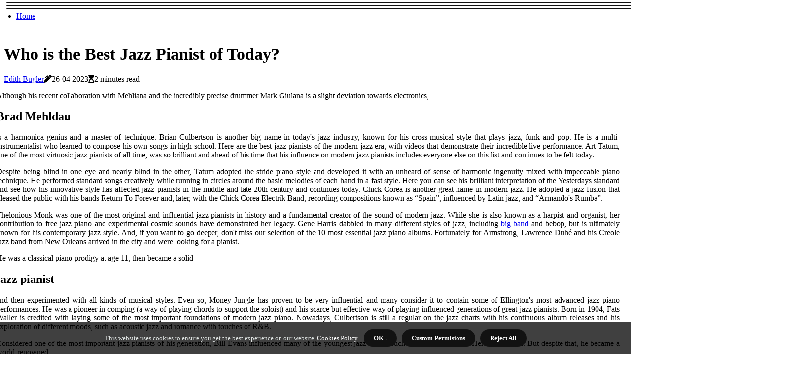

--- FILE ---
content_type: text/html;charset=utf-8
request_url: https://www.jazzstage.net/who-is-the-best-jazz-pianist-today
body_size: 15965
content:
<!DOCTYPE html><html lang="en-US"><head><meta charset="UTF-8" /><meta http-equiv="X-UA-Compatible" content="IE=edge" /><meta name="viewport" content="width=device-width, initial-scale=1" /><meta name="generator" content="WordPress 5.41" /><meta name="robots" content="index,follow,max-snippet:-1, max-image-preview:large, max-video-preview:-1"><title>Who is the Best Jazz Pianist of Today?</title><meta name="author" content="Edith Bugler" /><meta name="description" content="Discover who are today's best jazz pianists! From Art Tatum to Chick Corea to Bill Evans - find out who are today's top names in modern jazz." /><meta name="keywords" content="brad mehldau, brian culbertson, art tatum, mark giulana, mehliana" /><link rel="canonical" href="https://www.jazzstage.net/who-is-the-best-jazz-pianist-today" /><meta property="og:locale" content="en_US" /><meta property="og:type" content="website" /><meta property="og:title" content="Who is the Best Jazz Pianist of Today?" /><meta property="og:description" content="Discover who are today's best jazz pianists! From Art Tatum to Chick Corea to Bill Evans - find out who are today's top names in modern jazz." /><meta property="og:url" content="https://www.jazzstage.net/who-is-the-best-jazz-pianist-today" /><meta property="og:site_name" content="jazzstage.net"/><meta property="og:image" content="https://www.jazzstage.net/img/0186e8cfaa6e67b7e7bf450f7bf3d5ea.jpg?10"/><meta name="twitter:card" content="summary_large_image" /><meta name="twitter:description" content="Discover who are today's best jazz pianists! From Art Tatum to Chick Corea to Bill Evans - find out who are today's top names in modern jazz." /><meta name="twitter:title" content="Who is the Best Jazz Pianist of Today?" /><script type='application/ld+json' class='yoast-schema-graph yoast-schema-graph--main'>{"@context": "https://schema.org","@graph": [{"@type": "WebSite","@id": "https://www.jazzstage.net#website","url": "https://www.jazzstage.net","name": "jazzstage.net","inLanguage": "en","description": "Discover who are today's best jazz pianists! From Art Tatum to Chick Corea to Bill Evans - find out who are today's top names in modern jazz."},{"@type": "ImageObject","@id": "https://www.jazzstage.net/who-is-the-best-jazz-pianist-today#primaryimage","inLanguage": "en","url": "https://www.jazzstage.net/img/0186e8cfaa6e67b7e7bf450f7bf3d5ea.jpg?10","width": 1920,"height": 800,"caption": "Who is the Best Jazz Pianist of Today?"},{"@type": "WebPage","@id": "https://www.jazzstage.net/who-is-the-best-jazz-pianist-today#webpage","url": "https://www.jazzstage.net/who-is-the-best-jazz-pianist-today","name": "Who is the Best Jazz Pianist of Today?","isPartOf": {"@id": "https://www.jazzstage.net#website"},"inLanguage": "en","primaryImageOfPage": {"@id": "https://www.jazzstage.net/who-is-the-best-jazz-pianist-today#primaryimage"},"datePublished": "2025-01-10T17-47-39.000Z","dateModified": "2025-01-10T17-47-39.000Z","description": "Discover who are today's best jazz pianists! From Art Tatum to Chick Corea to Bill Evans - find out who are today's top names in modern jazz.","potentialAction": [{"@type": "ReadAction","target": ["https://www.jazzstage.net/who-is-the-best-jazz-pianist-today"]}]}]}</script><link rel="icon" href="https://www.jazzstage.net/img/favicon.png" type="image/x-icon" /><link rel="apple-touch-icon-precomposed" sizes="57x57" href="https://www.jazzstage.net/img/apple-touch-icon-57x57.png" /><link rel="apple-touch-icon-precomposed" sizes="114x114" href="https://www.jazzstage.net/img/apple-touch-icon-114x114.png" /><link rel="apple-touch-icon-precomposed" sizes="72x72" href="https://www.jazzstage.net/img/apple-touch-icon-72x72.png" /><link rel="apple-touch-icon-precomposed" sizes="144x144" href="https://www.jazzstage.net/img/apple-touch-icon-144x144.png" /><link rel="apple-touch-icon-precomposed" sizes="60x60" href="https://www.jazzstage.net/img/apple-touch-icon-60x60.png" /><link rel="apple-touch-icon-precomposed" sizes="120x120" href="https://www.jazzstage.net/img/apple-touch-icon-120x120.png" /><link rel="apple-touch-icon-precomposed" sizes="76x76" href="https://www.jazzstage.net/img/apple-touch-icon-76x76.png" /><link rel="apple-touch-icon-precomposed" sizes="152x152" href="https://www.jazzstage.net/img/apple-touch-icon-152x152.png" /><link rel="icon" type="image/png" href="https://www.jazzstage.net/img/favicon-196x196.png" sizes="196x196" /><link rel="icon" type="image/png" href="https://www.jazzstage.net/img/favicon-96x96.png" sizes="96x96" /><link rel="icon" type="image/png" href="https://www.jazzstage.net/img/favicon-32x32.png" sizes="32x32" /><link rel="icon" type="image/png" href="https://www.jazzstage.net/img/favicon-16x16.png" sizes="16x16" /><link rel="icon" type="image/png" href="https://www.jazzstage.net/img/favicon-128.png" sizes="128x128" /><meta name="application-name" content="&nbsp;"/><meta name="msapplication-TileColor" content="#FFFFFF" /><meta name="msapplication-TileImage" content="mstile-144x144.png" /><meta name="msapplication-square70x70logo" content="mstile-70x70.png" /><meta name="msapplication-square150x150logo" content="mstile-150x150.png" /><meta name="msapplication-wide310x150logo" content="mstile-310x150.png" /><meta name="msapplication-square310x310logo" content="mstile-310x310.png" /><script> WebFontConfig = { google: { families: ['Oswald', 'Poppins'] } }; (function(d) { var wf = d.createElement('script'), s = d.scripts[0]; wf.src = 'https://ajax.googleapis.com/ajax/libs/webfont/1.6.26/webfont.js'; wf.async = true; s.parentNode.insertBefore(wf, s); })(document);</script><style type="text/css">:root{ --main-color:#000000; --font-heading:Oswald; --font-body:Poppins;}.enable_footer_columns_dark { background: #151515; color: #fff; border-top: 1px solid #303030;}</style><link rel="stylesheet" href="https://www.jazzstage.net/css/bootstrap.min.css?ver=3.3.5" type="text/css" media="all" /><link rel="stylesheet" href="https://cdnjs.cloudflare.com/ajax/libs/font-awesome/5.15.4/css/all.min.css" /><link rel="https://api.w.org/" href="https://www.jazzstage.net/wp-json" /><link rel="EditURI" type="application/rsd+xml" title="RSD" href="https://www.jazzstage.net/xmlrpc.php?rsd" /><link rel="wlwmanifest" type="application/wlwmanifest+xml" href="https://www.jazzstage.net/wp-includes/wlwmanifest.xml"/><link rel="shortlink" href="https://www.jazzstage.net"/><style type="text/css">.bhcb_header_magazine_style.two_header_top_style.bhcb_cus_top_share .header_top_bar_wrapper { background: #121212;}h4 {margin-top: 34px;}.home_section3 { background-color: #12121208;}.enable_footer_columns_dark { background: #121212; color: #fff; border-top: 1px solid #121212;}.bhcb_radus_e {border-radius: 1px;}.single_post_title_main { text-align: left; max-width: 94%; font-size: 34px;}ul.jl_s_pagination { display: none;}.cc-window { position: fixed; left: 0; right: 0; bottom: 0; width: 100%; background-color: rgba(0,0,0,0.75); z-index: 999; opacity: 1; transition: all 0.3s ease;}.cc-window .box-cookies { padding: 15px; text-align: center; color: #DBE0DF; font-size: 13px; font-weight: 400; line-height: 30px;}.cc-window .box-cookies { padding: 15px; text-align: center; color: #DBE0DF; font-size: 13px; font-weight: 400; line-height: 30px;}.cc-window .cc-close .cc-reject .cc-custom{ display: inline-block; margin-left: 10px; line-height: normal; padding: 10px 20px; background-color: #121212; color: #fff; font-weight: bold; border-radius: 28px; cursor: pointer; transition: all 0.3s ease-in-out;}.footer_logo_about{font-weight: bold;font-size: 34px;}.post_content.bhcb_content { text-align: justify;}.jm-post-like{cursor:pointer;}a.jm-post-like.loved { background: red; border-radius: 11px;}.single_post_share_icon_post li a i { display: inline-block; padding: 0; color: #fff; text-align: center; text-transform: capitalize; font-size: 18px; font-weight: 500; height: 40px; line-height: 40px; width: 40px; border-radius: 11px;}.single-post-meta-wrapper.bhcb_sfoot i { float: left; display: inline-block; padding: 0; color: #000; text-align: center; margin-right: 0; text-transform: capitalize; font-size: 18px; font-weight: 500; height: 40px; line-height: 40px; width: 40px; border-radius: 11px; border: 1px solid #ebebeb;}.auth .author-info.bhcb_auth_head { background: transparent; padding: 0px 11%; text-align: center; margin-bottom: 0px;}.main_title_col .auth { margin-top: 0px; margin-bottom: 30px; padding: 0px; border: 0px !important;}.auth .author-info.bhcb_auth_head { background: transparent; padding: 0px 11%; text-align: center; margin-bottom: 0px;}.author-info.bhcb_auth_head .author-avatar { display: block; float: right; margin-left: 50px;}.author-info.bhcb_auth_head .avatar { width: 198px !important; border: 7px solid #fff; border-radius: 50%; overflow: hidden; margin-top: -27px;}.author-info.bhcb_auth_head .author-description { float: right; display: block; margin: 0px; width: 55%;}.auth .author_commentcount, .auth .author_postcount { font-size: 12px; color: #fff; line-height: 1.2; background: #121212; margin-right: 5px; padding: 2px 10px; border-radius: 11px;}.grid-sidebar .box { margin-bottom: 0!important; width: 33%; padding: 0; padding-right: 20px; padding-left: 20px; float: left; position: relative;}ol {display: inline-block;list-style-type: none;margin: 0px 0px 20px 80px;padding: 0;overflow: hidden;font-size: 12px;padding-left: 0;border-left: 1px solid #121212;}ol li {display: inline;margin-right: 8px;}ol li::before {content: ">";margin-right: 8px;}ol li:first-child::before {content: "";}.jlm_w .jlma { top: 4px;}.jlm_w .jlmb { top: 10px;}.jlm_w .jlmc { top: 16px;}.jlm_w span { display: block; position: absolute; width: 127%; height: 2px; border-radius: 25px; background: #121212; left: 13px;}.bottom_footer_menu_text .bhcb_ft_w { border-top: 1px solid #ffff;}.menu-footer { margin-bottom: 0; padding: 0px; float: right; margin: -5px 35px 0px 0px;}.footer-bottom { color: #fff;}#menu-footer-menu li a { text-decoration: none; color: #fff;}.jellywp_about_us_widget_wrapper .footer_logo_about {margin-bottom: 30px;float: none;display: inline-block;width:100%;}.bhcb_cat_img_w:last-child, .footer-columns .bhcb_cat_img_w:nth-last-child(2) {margin-bottom: 8px;}.jli-moon{font-family: font!important;}.jli-moon:before { content: "\e920";}.jli-sun{font-family: font!important;}.jli-sun:before { content: "\e91e";}.bhcb_day_night .jl-night-toggle-icon { width: 41px; background: rgba(0,0,0,.4); border-radius: 25;}.bhcb__cat_img_w .bhcb__cat_img_c { height: 70px; position: relative; border-radius: 18px; margin-top: :11px;}.footer-columns .bhcb__cat_img_w .bhcb__cat_img_c { border: 0px solid #525252; background: #3a3939;}header.header-wraper.bhcb_header_magazine_style.two_header_top_style.header_layout_style3_custom.bhcb_cus_top_share.border_down { background: #121212; height: 122px;}.bhcb__s_pagination { display: none;}.bhcb_cites { margin-top: 40px;}.row { display: -ms-flexbox; display: flex; -ms-flex-wrap: wrap; flex-wrap: wrap; margin-right: -15px; margin-left: -15px; width: 100%;}.bhcb__lead_large { display: block;position: relative;}.bhcb__lead_mobile { display: none;position: relative;}@media only screen and (max-width: 400px) { .author-info.bhcb_auth_head .author-description { float: right; display: block; margin: 0px; width: 100%;}.author-info.bhcb_auth_head .author-avatar { display: block; float: none; margin-left: 0px;}.grid-sidebar .box { margin-bottom: 0!important; width: 100%; padding: 0; padding-right: 20px; padding-left: 20px; float: left; position: relative;}.bhcb__lead_large { display: none;position: relative;}.bhcb__lead_mobile { display: block;position: relative;}}</style><style></style></head><body class="mobile_nav_class jl-has-sidebar"><div class="options_layout_wrapper bhcb_clear_at bhcb_radius bhcb_none_box_styles bhcb_border_radiuss bhcb_en_day_night"><div class="options_layout_container full_layout_enable_front"><header class="header-wraper bhcb_header_magazine_style two_header_top_style header_layout_style3_custom bhcb_cus_top_share "><div class="bhcb_blank_nav"></div><div id="menu_wrapper" class="menu_wrapper bhcb_menu_sticky bhcb_stick"><div class="container"><div class="row"><div class="main_menu col-md-12" style="height: 60px;"><div class="search_header_menu bhcb_nav_mobile"><div class="menu_mobile_icons"><div class="jlm_w"><span class="jlma"></span><span class="jlmb"></span><span class="jlmc"></span></div></div></div><div class="menu-primary-container navigation_wrapper bhcb_cus_share_mnu"><ul id="mainmenu" class="bhcb_main_menu"><li class="menu-item current-menu-item current_page_item"> <a href="https://www.jazzstage.net">Home<span class="border-menu"></span></a></li></ul></div></div></div></div></div></div></header><div class="mobile_menu_overlay"></div><div class="bhcb_single_style3"><div class="single_content_header single_captions_overlay_image_full_width"><div class="image-post-thumb" style="background-image: url('https://www.jazzstage.net/img/0186e8cfaa6e67b7e7bf450f7bf3d5ea.jpg?10')"></div><div class="single_post_entry_content"><h1 class="single_post_title_main">Who is the Best Jazz Pianist of Today?</h1><span class="bhcb_post_meta"><span class="bhcb_author_img_w"><i class="jli-user"></i><a href="https://www.jazzstage.net/edith-bugler" title="Posts by Edith Bugler" rel="author">Edith Bugler</a></span><span class="post-date"><i class="fas fa-pen-alt"></i>26-04-2023</span><span class="post-read-time"><i class="fa fa-hourglass-start"></i>2 minutes read</span></span></div></div></div><section id="content_main" class="clearfix bhcb_spost"><div class="container"><div class="row main_content"><div class="col-md-8 loop-large-post" id="content"><div class="widget_container content_page"><div class="post type-post status-publish format-gallery has-post-thumbnail hentry category-business tag-inspiration tag-morning tag-tip tag-tutorial post_format-post-format-gallery"><div class="single_section_content box blog_large_post_style"><div class="post_content_w"><div class="post_content bhcb_content"><p>Although his recent collaboration with Mehliana and the incredibly precise drummer Mark Giulana is a slight deviation towards electronics, <h2>Brad Mehldau</h2> is a harmonica genius and a master of technique. Brian Culbertson is another big name in today's jazz industry, known for his cross-musical style that plays jazz, funk and pop. He is a multi-instrumentalist who learned to compose his own songs in high school. Here are the best jazz pianists of the modern jazz era, with videos that demonstrate their incredible live performance. Art Tatum, one of the most virtuosic jazz pianists of all time, was so brilliant and ahead of his time that his influence on modern jazz pianists includes everyone else on this list and continues to be felt today. </p><p>Despite being blind in one eye and nearly blind in the other, Tatum adopted the stride piano style and developed it with an unheard of sense of harmonic ingenuity mixed with impeccable piano technique. He performed standard songs creatively while running in circles around the basic melodies of each hand in a fast style. Here you can see his brilliant interpretation of the Yesterdays standard and see how his innovative style has affected jazz pianists in the middle and late 20th century and continues today. Chick Corea is another great name in modern jazz. He adopted a jazz fusion that pleased the public with his bands Return To Forever and, later, with the Chick Corea Electrik Band, recording compositions known as “Spain”, influenced by Latin jazz, and “Armando's Rumba”. </p><p>Thelonious Monk was one of the most original and influential jazz pianists in history and a fundamental creator of the sound of modern jazz. While she is also known as a harpist and organist, her contribution to free jazz piano and experimental cosmic sounds have demonstrated her legacy. Gene Harris dabbled in many different styles of jazz, including <a href="https://www.allaboutlimousines.com/who-made-limousine">big band</a> and bebop, but is ultimately known for his contemporary jazz style. And, if you want to go deeper, don't miss our selection of the 10 most essential jazz piano albums. Fortunately for Armstrong, Lawrence Duhé and his Creole jazz band from New Orleans arrived in the city and were looking for a pianist. </p><p>He was a classical piano prodigy at age 11, then became a solid <h2>jazz pianist</h2> and then experimented with all kinds of musical styles. Even so, Money Jungle has proven to be very influential and many consider it to contain some of Ellington's most advanced jazz piano performances. He was a pioneer in comping (a way of playing chords to support the soloist) and his scarce but effective way of playing influenced generations of great jazz pianists. Born in 1904, Fats Waller is credited with laying some of the most important foundations of modern jazz piano. Nowadays, Culbertson is still a regular on the jazz charts with his continuous album releases and his exploration of different moods, such as acoustic jazz and romance with touches of R&B. </p><p>Considered one of the most important jazz pianists of his generation, Bill Evans influenced many of the youngest jazz artists, such as Chick Corea and Herbie Hancock. But despite that, he became a world-renowned <h2>jazz pianist</h2> and a national hero in his home country, France.</p></div></div><div class="clearfix"></div><div class="single_tag_share"><div class="tag-cat"><ul class="single_post_tag_layout"></ul></div></div><div class="postnav_w"><div class="postnav_left"><div class="single_post_arrow_content"><a href="https://www.jazzstage.net/what-are-three-major-differences-between-jazz-and-classical-music" id="prepost"> <span class="bhcb_cpost_nav"> <span class="bhcb_post_nav_link"><i class="jli-left-arrow"></i>Next post</span><span class="bhcb_cpost_title">What are three major differences between jazz and classical music?</span></span></a></div></div></div><div class="related-posts"><h4>New Articles</h4><div class="single_related_post" id="relatedposts"><div class="bhcb_m_right bhcb_m_list bhcb_m_img"><div class="bhcb_m_right_w"><div class="bhcb_m_right_img bhcb_radus_e"><a href="https://www.jazzstage.net/what-is-the-role-of-improvisation-in-jazz-piano"><img width="500" height="350" src="https://www.jazzstage.net/img/t2d09e98abe5e9a0c3e732da48ea8351a.jpg?10" class="attachment-sprasa_slider_grid_small size-sprasa_slider_grid_small wp-post-image" alt="Unlocking the Secrets of Jazz Piano Improvisation" loading="lazy" onerror="imgError(this)"></a></div><div class="bhcb_m_right_content"><h2 class="entry-title"> <a href="https://www.jazzstage.net/what-is-the-role-of-improvisation-in-jazz-piano" tabindex="-1">Unlocking the Secrets of Jazz Piano Improvisation</a></h2><span class="bhcb_post_meta"><span class="bhcb_author_img_w"><i class="jli-user"></i><a href="https://www.jazzstage.net/edith-bugler" title="Posts by Edith Bugler" rel="author">Edith Bugler</a></span><span class="post-read-time"><i class="fa fa-hourglass-start"></i>1 minute read</span></span><p>Jazz improvisation is an art form that requires practice and planning to master. Learn how to become a proficient jazz pianist with Steve's 3 uncommon tips for practicing the jazz piano technique.</p></div></div></div><div class="bhcb_m_right bhcb_m_list bhcb_m_img"><div class="bhcb_m_right_w"><div class="bhcb_m_right_img bhcb_radus_e"><a href="https://www.jazzstage.net/how-do-you-practice-sight-reading-for-jazz-piano"><img width="500" height="350" src="https://www.jazzstage.net/img/tb206345c0c2998c5e9915dbc177746da.jpg?10" class="attachment-sprasa_slider_grid_small size-sprasa_slider_grid_small wp-post-image" alt="Mastering Sight-Reading for Jazz Piano" loading="lazy" onerror="imgError(this)"></a></div><div class="bhcb_m_right_content"><h2 class="entry-title"> <a href="https://www.jazzstage.net/how-do-you-practice-sight-reading-for-jazz-piano" tabindex="-1">Mastering Sight-Reading for Jazz Piano</a></h2><span class="bhcb_post_meta"><span class="bhcb_author_img_w"><i class="jli-user"></i><a href="https://www.jazzstage.net/edith-bugler" title="Posts by Edith Bugler" rel="author">Edith Bugler</a></span><span class="post-read-time"><i class="fa fa-hourglass-start"></i>1 minute read</span></span><p>Learn how to master sight-reading for jazz piano with these four volumes of exercises and tricks written by acclaimed jazz educators and pianists.</p></div></div></div><div class="bhcb_m_right bhcb_m_list bhcb_m_img"><div class="bhcb_m_right_w"><div class="bhcb_m_right_img bhcb_radus_e"><a href="https://www.jazzstage.net/what-are-the-different-styles-of-jazz-piano"><img width="500" height="350" src="https://www.jazzstage.net/img/t506905037f005ede72164aff11abf2c6.jpg?10" class="attachment-sprasa_slider_grid_small size-sprasa_slider_grid_small wp-post-image" alt="Exploring the Different Styles of Jazz Piano" loading="lazy" onerror="imgError(this)"></a></div><div class="bhcb_m_right_content"><h2 class="entry-title"> <a href="https://www.jazzstage.net/what-are-the-different-styles-of-jazz-piano" tabindex="-1">Exploring the Different Styles of Jazz Piano</a></h2><span class="bhcb_post_meta"><span class="bhcb_author_img_w"><i class="jli-user"></i><a href="https://www.jazzstage.net/edith-bugler" title="Posts by Edith Bugler" rel="author">Edith Bugler</a></span><span class="post-read-time"><i class="fa fa-hourglass-start"></i>2 minutes read</span></span><p>Jazz piano encompasses a variety of musical styles including ragtime, swing, bebop, Latin jazz and more. Learn about these different styles and how they have shaped modern jazz music.</p></div></div></div><div class="bhcb_m_right bhcb_m_list bhcb_m_img"><div class="bhcb_m_right_w"><div class="bhcb_m_right_img bhcb_radus_e"><a href="https://www.jazzstage.net/what-is-the-difference-between-swing-and-bebop-in-jazz-piano"><img width="500" height="350" src="https://www.jazzstage.net/img/t2a8602b77bb171df9d291955c650f414.jpg?10" class="attachment-sprasa_slider_grid_small size-sprasa_slider_grid_small wp-post-image" alt="Exploring the Differences Between Swing and Bebop in Jazz Piano" loading="lazy" onerror="imgError(this)"></a></div><div class="bhcb_m_right_content"><h2 class="entry-title"> <a href="https://www.jazzstage.net/what-is-the-difference-between-swing-and-bebop-in-jazz-piano" tabindex="-1">Exploring the Differences Between Swing and Bebop in Jazz Piano</a></h2><span class="bhcb_post_meta"><span class="bhcb_author_img_w"><i class="jli-user"></i><a href="https://www.jazzstage.net/edith-bugler" title="Posts by Edith Bugler" rel="author">Edith Bugler</a></span><span class="post-read-time"><i class="fa fa-hourglass-start"></i>1 minute read</span></span><p>Explore the differences between swing & bebop in jazz piano. Learn about tempos, melodies & solos from both styles & how they have evolved over time.</p></div></div></div></div></div></div></div><div class="brack_space"></div></div></div><div class="col-md-4" id="sidebar"><div class="bhcb_sidebar_w"></div></div></div></div></section><div id="content_nav" class="bhcb_mobile_nav_wrapper"><div id="nav" class="bhcb_mobile_nav_inner"><div class="menu_mobile_icons mobile_close_icons closed_menu"> <span class="bhcb_close_wapper"><span class="bhcb_close_1"></span><span class="bhcb_close_2"></span></span></div><ul id="mobile_menu_slide" class="menu_moble_slide"><li class="menu-item current-menu-item current_page_item"> <a href="https://www.jazzstage.net">Home<span class="border-menu"></span></a></li><li class="menu-item menu-item-has-children"> <a href="#">Top Reads<span class="border-menu"></span><span class="arrow_down"><i class="jli-down-chevron" aria-hidden="true"></i></span></a><ul class="sub-menu"><li class="menu-item current-menu-item current_page_item"> <a class="bd_left" href="https://www.jazzstage.net/what-are-some-tips-for-playing-latin-styles-on-the-jazz-piano">What are some tips for playing latin styles on the jazz piano?<span class="border-menu"></span></a></li><li class="menu-item current-menu-item current_page_item"> <a class="bd_left" href="https://www.jazzstage.net/do-you-have-to-learn-classical-piano-before-jazz">Do you have to learn classical piano before jazz?<span class="border-menu"></span></a></li><li class="menu-item current-menu-item current_page_item"> <a class="bd_left" href="https://www.jazzstage.net/how-do-you-learn-jazz-piano">How to Learn Jazz Piano: A Comprehensive Guide for Beginners<span class="border-menu"></span></a></li><li class="menu-item current-menu-item current_page_item"> <a class="bd_left" href="https://www.jazzstage.net/what-are-some-tips-for-playing-boogie-woogie-on-the-jazz-piano">What are some tips for playing boogie-woogie on the jazz piano?<span class="border-menu"></span></a></li><li class="menu-item current-menu-item current_page_item"> <a class="bd_left" href="https://www.jazzstage.net/what-is-jazz-piano">A Comprehensive Guide to Jazz Piano<span class="border-menu"></span></a></li><li class="menu-item current-menu-item current_page_item"> <a class="bd_left" href="https://www.jazzstage.net/how-is-jazz-piano-different">Exploring the Differences Between Jazz and Classical Piano<span class="border-menu"></span></a></li><li class="menu-item current-menu-item current_page_item"> <a class="bd_left" href="https://www.jazzstage.net/what-are-the-4-most-common-piano-chords">The 4 Most Common Piano Chords: A Comprehensive Guide<span class="border-menu"></span></a></li><li class="menu-item current-menu-item current_page_item"> <a class="bd_left" href="https://www.jazzstage.net/how-do-you-develop-your-own-improvisational-style-in-jazz-piano">How do you develop your own improvisational style in jazz piano?<span class="border-menu"></span></a></li><li class="menu-item current-menu-item current_page_item"> <a class="bd_left" href="https://www.jazzstage.net/what-is-the-role-of-melody-in-jazz-piano">The Role of Melody in Jazz Piano: An Expert's Perspective<span class="border-menu"></span></a></li><li class="menu-item current-menu-item current_page_item"> <a class="bd_left" href="https://www.jazzstage.net/is-jazz-piano-easy">Is Jazz Piano Easy? A Comprehensive Guide for Beginners<span class="border-menu"></span></a></li><li class="menu-item current-menu-item current_page_item"> <a class="bd_left" href="https://www.jazzstage.net/what-are-some-techniques-for-comping-in-jazz-piano">Comping in Jazz Piano: Techniques for Creating a Rich Background<span class="border-menu"></span></a></li><li class="menu-item current-menu-item current_page_item"> <a class="bd_left" href="https://www.jazzstage.net/is-jazz-piano-hard-to-learn">Is Jazz Piano Difficult to Learn?<span class="border-menu"></span></a></li><li class="menu-item current-menu-item current_page_item"> <a class="bd_left" href="https://www.jazzstage.net/what-kind-of-piano-is-used-in-jazz">What kind of piano is used in jazz?<span class="border-menu"></span></a></li><li class="menu-item current-menu-item current_page_item"> <a class="bd_left" href="https://www.jazzstage.net/who-is-the-best-jazz-pianist-today">Who is the Best Jazz Pianist of Today?<span class="border-menu"></span></a></li><li class="menu-item current-menu-item current_page_item"> <a class="bd_left" href="https://www.jazzstage.net/how-were-bebop-harmonies-different-than-swing-era-harmonies">How were bebop harmonies different than swing era harmonies?<span class="border-menu"></span></a></li><li class="menu-item current-menu-item current_page_item"> <a class="bd_left" href="https://www.jazzstage.net/is-bill-evans-the-best-jazz-pianist">Is Bill Evans the Greatest Jazz Pianist of All Time?<span class="border-menu"></span></a></li><li class="menu-item current-menu-item current_page_item"> <a class="bd_left" href="https://www.jazzstage.net/who-is-the-best-modern-jazz-pianist">Who is the Best Modern Jazz Pianist?<span class="border-menu"></span></a></li><li class="menu-item current-menu-item current_page_item"> <a class="bd_left" href="https://www.jazzstage.net/how-are-swing-and-bebop-the-same">How are swing and bebop the same?<span class="border-menu"></span></a></li><li class="menu-item current-menu-item current_page_item"> <a class="bd_left" href="https://www.jazzstage.net/how-do-you-harmonize-a-jazz-melody">How do you harmonize a jazz melody?<span class="border-menu"></span></a></li><li class="menu-item current-menu-item current_page_item"> <a class="bd_left" href="https://www.jazzstage.net/can-i-teach-myself-jazz-piano">Can I Teach Myself Jazz Piano?<span class="border-menu"></span></a></li><li class="menu-item current-menu-item current_page_item"> <a class="bd_left" href="https://www.jazzstage.net/what-is-the-role-of-rhythm-in-jazz-piano">The Role of Rhythm in Jazz Piano: An Expert's Perspective<span class="border-menu"></span></a></li><li class="menu-item current-menu-item current_page_item"> <a class="bd_left" href="https://www.jazzstage.net/what-are-the-6-jazz-styles">Exploring the 6 Different Jazz Styles<span class="border-menu"></span></a></li><li class="menu-item current-menu-item current_page_item"> <a class="bd_left" href="https://www.jazzstage.net/what-are-the-different-styles-of-jazz-piano">Exploring the Different Styles of Jazz Piano<span class="border-menu"></span></a></li><li class="menu-item current-menu-item current_page_item"> <a class="bd_left" href="https://www.jazzstage.net/is-sight-reading-important-for-jazz-piano">Is sight-reading important for jazz piano?<span class="border-menu"></span></a></li><li class="menu-item current-menu-item current_page_item"> <a class="bd_left" href="https://www.jazzstage.net/what-are-the-fundamentals-of-jazz-piano">The Ultimate Guide to Learning Jazz Piano<span class="border-menu"></span></a></li><li class="menu-item current-menu-item current_page_item"> <a class="bd_left" href="https://www.jazzstage.net/what-is-the-difference-between-swing-and-bebop-in-jazz-piano">Exploring the Differences Between Swing and Bebop in Jazz Piano<span class="border-menu"></span></a></li><li class="menu-item current-menu-item current_page_item"> <a class="bd_left" href="https://www.jazzstage.net/who-invented-the-jazz-piano">The Father of Jazz Piano: Who Invented the Jazz Piano?<span class="border-menu"></span></a></li><li class="menu-item current-menu-item current_page_item"> <a class="bd_left" href="https://www.jazzstage.net/why-is-jazz-so-complicated">Why is jazz so complicated?<span class="border-menu"></span></a></li><li class="menu-item current-menu-item current_page_item"> <a class="bd_left" href="https://www.jazzstage.net/who-are-some-famous-jazz-pianists">The 10 Best Jazz Pianists of All Time<span class="border-menu"></span></a></li><li class="menu-item current-menu-item current_page_item"> <a class="bd_left" href="https://www.jazzstage.net/what-does-a-piano-do-in-a-jazz-rhythm-section">What does a piano do in a jazz rhythm section?<span class="border-menu"></span></a></li><li class="menu-item current-menu-item current_page_item"> <a class="bd_left" href="https://www.jazzstage.net/what-makes-jazz-different-from-classical">What makes jazz different from classical?<span class="border-menu"></span></a></li><li class="menu-item current-menu-item current_page_item"> <a class="bd_left" href="https://www.jazzstage.net/why-is-piano-used-in-jazz">The Benefits of Jazz Piano: Exploring the Instrument's Role in Jazz Music<span class="border-menu"></span></a></li><li class="menu-item current-menu-item current_page_item"> <a class="bd_left" href="https://www.jazzstage.net/what-is-the-difference-between-jazz-piano-and-classical-piano">The Difference Between Jazz and Classical Piano<span class="border-menu"></span></a></li><li class="menu-item current-menu-item current_page_item"> <a class="bd_left" href="https://www.jazzstage.net/how-do-you-practice-sight-reading-for-jazz-piano">Mastering Sight-Reading for Jazz Piano<span class="border-menu"></span></a></li><li class="menu-item current-menu-item current_page_item"> <a class="bd_left" href="https://www.jazzstage.net/what-makes-jazz-piano-different">Exploring the Unique World of Jazz Piano<span class="border-menu"></span></a></li><li class="menu-item current-menu-item current_page_item"> <a class="bd_left" href="https://www.jazzstage.net/what-is-the-history-of-jazz-piano">A Journey Through the History of Jazz Piano Music<span class="border-menu"></span></a></li><li class="menu-item current-menu-item current_page_item"> <a class="bd_left" href="https://www.jazzstage.net/what-are-some-tips-for-playing-ballads-on-the-jazz-piano">What are some tips for playing ballads on the jazz piano?<span class="border-menu"></span></a></li><li class="menu-item current-menu-item current_page_item"> <a class="bd_left" href="https://www.jazzstage.net/who-is-considered-the-greatest-jazz-pianist">Who is the Greatest Jazz Pianist of All Time?<span class="border-menu"></span></a></li><li class="menu-item current-menu-item current_page_item"> <a class="bd_left" href="https://www.jazzstage.net/what-is-the-role-of-dynamics-in-jazz-piano">The Role of Dynamics in Jazz Piano: An Expert's Perspective<span class="border-menu"></span></a></li><li class="menu-item current-menu-item current_page_item"> <a class="bd_left" href="https://www.jazzstage.net/how-do-people-learn-jazz-piano">How to Master Jazz Piano: A Comprehensive Guide<span class="border-menu"></span></a></li><li class="menu-item current-menu-item current_page_item"> <a class="bd_left" href="https://www.jazzstage.net/how-long-does-it-take-to-learn-jazz-piano">How Long Does It Take to Become a Jazz Pianist?<span class="border-menu"></span></a></li><li class="menu-item current-menu-item current_page_item"> <a class="bd_left" href="https://www.jazzstage.net/how-do-jazz-musicians-learn-to-improvise">How do jazz musicians learn to improvise?<span class="border-menu"></span></a></li><li class="menu-item current-menu-item current_page_item"> <a class="bd_left" href="https://www.jazzstage.net/how-do-you-practice-chord-substitutions-for-jazz-piano">How do you practice chord substitutions for jazz piano?<span class="border-menu"></span></a></li><li class="menu-item current-menu-item current_page_item"> <a class="bd_left" href="https://www.jazzstage.net/what-are-some-tips-for-playing-jazz-piano">Tips for Playing Jazz Piano: A Beginner's Guide<span class="border-menu"></span></a></li><li class="menu-item current-menu-item current_page_item"> <a class="bd_left" href="https://www.jazzstage.net/what-scales-do-jazz-pianists-use">What scales do jazz pianists use?<span class="border-menu"></span></a></li><li class="menu-item current-menu-item current_page_item"> <a class="bd_left" href="https://www.jazzstage.net/is-oscar-peterson-the-best-jazz-pianist">Is Oscar Peterson the Greatest Jazz Pianist of All Time?<span class="border-menu"></span></a></li><li class="menu-item current-menu-item current_page_item"> <a class="bd_left" href="https://www.jazzstage.net/who-was-the-first-ever-jazz-artist">Who was the first ever jazz artist?<span class="border-menu"></span></a></li><li class="menu-item current-menu-item current_page_item"> <a class="bd_left" href="https://www.jazzstage.net/who-is-known-as-the-jazz-piano-legend">The Jazz Piano Legends: Dave Brubeck, Duke Ellington, Count Basie and More<span class="border-menu"></span></a></li><li class="menu-item current-menu-item current_page_item"> <a class="bd_left" href="https://www.jazzstage.net/how-do-you-create-a-walking-bass-line-in-jazz-piano">Creating a Walking Bass Line in Jazz Piano<span class="border-menu"></span></a></li><li class="menu-item current-menu-item current_page_item"> <a class="bd_left" href="https://www.jazzstage.net/how-can-i-improvise-jazz-standards">How can i improvise jazz standards?<span class="border-menu"></span></a></li><li class="menu-item current-menu-item current_page_item"> <a class="bd_left" href="https://www.jazzstage.net/when-did-jazz-piano-start">A Journey Through the History of Jazz Piano<span class="border-menu"></span></a></li><li class="menu-item current-menu-item current_page_item"> <a class="bd_left" href="https://www.jazzstage.net/what-types-of-pianos-are-used-in-jazz">What Types of Pianos are Best for Jazz Music?<span class="border-menu"></span></a></li><li class="menu-item current-menu-item current_page_item"> <a class="bd_left" href="https://www.jazzstage.net/who-is-considered-the-1-jazz-piano-player-of-all-time">Who is considered the #1 jazz piano player of all time?<span class="border-menu"></span></a></li><li class="menu-item current-menu-item current_page_item"> <a class="bd_left" href="https://www.jazzstage.net/should-i-start-with-classical-or-jazz-piano">How to Transition from Classical to Jazz Piano<span class="border-menu"></span></a></li><li class="menu-item current-menu-item current_page_item"> <a class="bd_left" href="https://www.jazzstage.net/what-is-the-role-of-improvisation-in-jazz-piano">Unlocking the Secrets of Jazz Piano Improvisation<span class="border-menu"></span></a></li><li class="menu-item current-menu-item current_page_item"> <a class="bd_left" href="https://www.jazzstage.net/can-jazz-be-self-taught">Can You Learn Jazz Without a Teacher?<span class="border-menu"></span></a></li><li class="menu-item current-menu-item current_page_item"> <a class="bd_left" href="https://www.jazzstage.net/is-jazz-piano-harder-than-classical">Is Jazz Piano Harder Than Classical?<span class="border-menu"></span></a></li><li class="menu-item current-menu-item current_page_item"> <a class="bd_left" href="https://www.jazzstage.net/why-jazz-piano-is-hard">Why Jazz Piano is Challenging to Learn<span class="border-menu"></span></a></li><li class="menu-item current-menu-item current_page_item"> <a class="bd_left" href="https://www.jazzstage.net/what-are-the-most-common-piano-chords">The Most Common Piano Chords: A Comprehensive Guide<span class="border-menu"></span></a></li><li class="menu-item current-menu-item current_page_item"> <a class="bd_left" href="https://www.jazzstage.net/what-are-three-major-differences-between-jazz-and-classical-music">What are three major differences between jazz and classical music?<span class="border-menu"></span></a></li><li class="menu-item current-menu-item current_page_item"> <a class="bd_left" href="https://www.jazzstage.net/who-is-the-best-jazz-pianist-today">Who is the Best Jazz Pianist of Today?<span class="border-menu"></span></a></li></ul></li></ul><div id="sprasa_recent_post_text_widget-11" class="widget post_list_widget"><div class="widget_bhcb_wrapper"><div class="ettitle"><div class="widget-title"><h2 class="bhcb_title_c">Recent Articles</h2></div></div><div class="bt_post_widget"><div class="bhcb_m_right bhcb_sm_list bhcb_ml bhcb_clear_at"><div class="bhcb_m_right_w"><div class="bhcb_m_right_img bhcb_radus_e"><a href="https://www.jazzstage.net/can-jazz-be-self-taught"><img width="120" height="120" src="https://www.jazzstage.net/img/m4156253886f002b508353a5e7c255fd1.jpg?10" class="attachment-sprasa_small_feature size-sprasa_small_feature wp-post-image" alt="Can You Learn Jazz Without a Teacher?" loading="lazy" onerror="imgError(this)"></a></div><div class="bhcb_m_right_content"><h2 class="entry-title"><a href="https://www.jazzstage.net/can-jazz-be-self-taught" tabindex="-1">Can You Learn Jazz Without a Teacher?</a></h2><span class="bhcb_post_meta"> <span class="post-date"><i class="fas fa-pen-alt"></i>10-11-2024</span></span></div></div></div><div class="bhcb_m_right bhcb_sm_list bhcb_ml bhcb_clear_at"><div class="bhcb_m_right_w"><div class="bhcb_m_right_img bhcb_radus_e"><a href="https://www.jazzstage.net/what-are-some-tips-for-playing-jazz-piano"><img width="120" height="120" src="https://www.jazzstage.net/img/m73830ff5e454664fd76c990c619927db.jpg?10" class="attachment-sprasa_small_feature size-sprasa_small_feature wp-post-image" alt="Tips for Playing Jazz Piano: A Beginner's Guide" loading="lazy" onerror="imgError(this)"></a></div><div class="bhcb_m_right_content"><h2 class="entry-title"><a href="https://www.jazzstage.net/what-are-some-tips-for-playing-jazz-piano" tabindex="-1">Tips for Playing Jazz Piano: A Beginner's Guide</a></h2><span class="bhcb_post_meta"> <span class="post-date"><i class="fas fa-pen-alt"></i>10-11-2024</span></span></div></div></div><div class="bhcb_m_right bhcb_sm_list bhcb_ml bhcb_clear_at"><div class="bhcb_m_right_w"><div class="bhcb_m_right_img bhcb_radus_e"><a href="https://www.jazzstage.net/is-bill-evans-the-best-jazz-pianist"><img width="120" height="120" src="https://www.jazzstage.net/img/mfa369bab22aaa3888ade2c17b60ceb11.jpg?10" class="attachment-sprasa_small_feature size-sprasa_small_feature wp-post-image" alt="Is Bill Evans the Greatest Jazz Pianist of All Time?" loading="lazy" onerror="imgError(this)"></a></div><div class="bhcb_m_right_content"><h2 class="entry-title"><a href="https://www.jazzstage.net/is-bill-evans-the-best-jazz-pianist" tabindex="-1">Is Bill Evans the Greatest Jazz Pianist of All Time?</a></h2><span class="bhcb_post_meta"> <span class="post-date"><i class="fas fa-pen-alt"></i>10-11-2024</span></span></div></div></div></div></div></div></div></div><footer id="footer-container" class="bhcb_footer_act enable_footer_columns_dark"><div class="footer-columns"><div class="container"><div class="row"><div class="col-md-4"><div id="sprasa_about_us_widget-2" class="widget jellywp_about_us_widget"><div class="widget_bhcb_wrapper about_widget_content"><div class="jellywp_about_us_widget_wrapper"><div class="footer_logo_about" style="">JAZZSTAGE</div><div></div><div class="social_icons_widget"><ul class="social-icons-list-widget icons_about_widget_display"></ul></div></div></div></div><div id="sprasa_about_us_widget-4" class="widget jellywp_about_us_widget"><div class="widget_bhcb_wrapper about_widget_content"><div class="jellywp_about_us_widget_wrapper"><div class="social_icons_widget"><ul class="social-icons-list-widget icons_about_widget_display"></ul></div></div></div></div></div></div></div></div><div class="footer-bottom enable_footer_copyright_dark"><div class="container"><div class="row bottom_footer_menu_text"><div class="col-md-12"><div class="bhcb_ft_w">© Copyright <span id="year"></span> jazzstage.net. All rights reserved.<ul id="menu-footer-menu" class="menu-footer"><li class="menu-item menu-item-6"> <a rel="nofollow" href="https://www.jazzstage.net/edith-bugler">About us JAZZSTAGE</a></li><li class="menu-item menu-item-7"> <a rel="nofollow" href="https://www.jazzstage.net/privacy">Privacy</a></li></li></ul></div></div></div></div></div></footer></div></div><div id="ccokies" role="dialog" aria-live="polite" aria-label="cookieconsent" aria-describedby="cookieconsent:desc" class="cc-window cc-banner cc-type-info cc-theme-block cc-bottom " style="display:none;"><div class="box-cookies"><span aria-label="dismiss cookie message" role="button" tabindex="0" class="cc-open fa fa-cookie" style="display:none;"></span><span class="cc-message innercookie">This website uses cookies to ensure you get the best experience on our website.<a style="color: white;text-decoration: underline!important;" rel="nofollow" href="https://www.jazzstage.net/privacy"> Cookies Policy</a>.</span><span aria-label="dismiss cookie message" role="button" tabindex="0" class="cc-close innercookie"> OK !</span><span aria-label="dismiss cookie message" role="button" tabindex="0" class="cc-custom innercookie"> Custom Permisions</span><span aria-label="dismiss cookie message" role="button" tabindex="0" class="cc-reject innercookie"> Reject All</span></div></div><script src="https://www.jazzstage.net/wp-includes/js/jquery/jquery.min.js?ver=1.4.2-wp"></script><style> *, :before, :after { --tw-border-spacing-x: 0; --tw-border-spacing-y: 0; --tw-translate-x: 0; --tw-translate-y: 0; --tw-rotate: 0; --tw-skew-x: 0; --tw-skew-y: 0; --tw-scale-x: 1; --tw-scale-y: 1; --tw-pan-x: ; --tw-pan-y: ; --tw-pinch-zoom: ; --tw-scroll-snap-strictness: proximity; --tw-ordinal: ; --tw-slashed-zero: ; --tw-numeric-figure: ; --tw-numeric-spacing: ; --tw-numeric-fraction: ; --tw-ring-inset: ; --tw-ring-offset-width: 0px; --tw-ring-offset-color: #fff; --tw-ring-color: rgba(59, 130, 246, .5); --tw-ring-offset-shadow: 0 0 transparent; --tw-ring-shadow: 0 0 transparent; --tw-shadow: 0 0 transparent; --tw-shadow-colored: 0 0 transparent; --tw-blur: ; --tw-brightness: ; --tw-contrast: ; --tw-grayscale: ; --tw-hue-rotate: ; --tw-invert: ; --tw-saturate: ; --tw-sepia: ; --tw-drop-shadow: ; --tw-backdrop-blur: ; --tw-backdrop-brightness: ; --tw-backdrop-contrast: ; --tw-backdrop-grayscale: ; --tw-backdrop-hue-rotate: ; --tw-backdrop-invert: ; --tw-backdrop-opacity: ; --tw-backdrop-saturate: ; --tw-backdrop-sepia: } ::-webkit-backdrop { --tw-border-spacing-x: 0; --tw-border-spacing-y: 0; --tw-translate-x: 0; --tw-translate-y: 0; --tw-rotate: 0; --tw-skew-x: 0; --tw-skew-y: 0; --tw-scale-x: 1; --tw-scale-y: 1; --tw-pan-x: ; --tw-pan-y: ; --tw-pinch-zoom: ; --tw-scroll-snap-strictness: proximity; --tw-ordinal: ; --tw-slashed-zero: ; --tw-numeric-figure: ; --tw-numeric-spacing: ; --tw-numeric-fraction: ; --tw-ring-inset: ; --tw-ring-offset-width: 0px; --tw-ring-offset-color: #fff; --tw-ring-color: rgba(59, 130, 246, .5); --tw-ring-offset-shadow: 0 0 transparent; --tw-ring-shadow: 0 0 transparent; --tw-shadow: 0 0 transparent; --tw-shadow-colored: 0 0 transparent; --tw-blur: ; --tw-brightness: ; --tw-contrast: ; --tw-grayscale: ; --tw-hue-rotate: ; --tw-invert: ; --tw-saturate: ; --tw-sepia: ; --tw-drop-shadow: ; --tw-backdrop-blur: ; --tw-backdrop-brightness: ; --tw-backdrop-contrast: ; --tw-backdrop-grayscale: ; --tw-backdrop-hue-rotate: ; --tw-backdrop-invert: ; --tw-backdrop-opacity: ; --tw-backdrop-saturate: ; --tw-backdrop-sepia: } ::backdrop { --tw-border-spacing-x: 0; --tw-border-spacing-y: 0; --tw-translate-x: 0; --tw-translate-y: 0; --tw-rotate: 0; --tw-skew-x: 0; --tw-skew-y: 0; --tw-scale-x: 1; --tw-scale-y: 1; --tw-pan-x: ; --tw-pan-y: ; --tw-pinch-zoom: ; --tw-scroll-snap-strictness: proximity; --tw-ordinal: ; --tw-slashed-zero: ; --tw-numeric-figure: ; --tw-numeric-spacing: ; --tw-numeric-fraction: ; --tw-ring-inset: ; --tw-ring-offset-width: 0px; --tw-ring-offset-color: #fff; --tw-ring-color: rgba(59, 130, 246, .5); --tw-ring-offset-shadow: 0 0 transparent; --tw-ring-shadow: 0 0 transparent; --tw-shadow: 0 0 transparent; --tw-shadow-colored: 0 0 transparent; --tw-blur: ; --tw-brightness: ; --tw-contrast: ; --tw-grayscale: ; --tw-hue-rotate: ; --tw-invert: ; --tw-saturate: ; --tw-sepia: ; --tw-drop-shadow: ; --tw-backdrop-blur: ; --tw-backdrop-brightness: ; --tw-backdrop-contrast: ; --tw-backdrop-grayscale: ; --tw-backdrop-hue-rotate: ; --tw-backdrop-invert: ; --tw-backdrop-opacity: ; --tw-backdrop-saturate: ; --tw-backdrop-sepia: } .pointer-events-none { pointer-events: none } .static { position: static } .fixed { position: fixed } .absolute { position: absolute } .relative { position: relative } .inset-0 { top: 0; bottom: 0; left: 0; right: 0 } .left-0 { left: 0 } .m-0 { margin: 0 } .my-0 { margin-top: 0; margin-bottom: 0 } .mx-auto { margin-left: auto; margin-right: auto } .mx-0 { margin-left: 0; margin-right: 0 } .my-4 { margin-top: 1rem; margin-bottom: 1rem } .my-2 { margin-top: .5rem; margin-bottom: .5rem } .my-3 { margin-top: .75rem; margin-bottom: .75rem } .my-1 { margin-top: .25rem; margin-bottom: .25rem } .mt-2 { margin-top: .5rem } .mt-3 { margin-top: .75rem } .mt-1 { margin-top: .25rem } .mb-4 { margin-bottom: 1rem } .mb-0 { margin-bottom: 0 } .mr-2 { margin-right: .5rem } .ml-3 { margin-left: .75rem } .ml-4 { margin-left: 1rem } .mb-2 { margin-bottom: .5rem } .mr-1 { margin-right: .25rem } .mt-4 { margin-top: 1rem } .mb-12 { margin-bottom: 3rem } .mb-8 { margin-bottom: 2rem } .mb-3 { margin-bottom: .75rem } .block { display: block } .inline-block { display: inline-block } .inline { display: inline } .flex { display: flex } .inline-flex { display: inline-flex } .grid { display: grid } .hidden { display: none } .h-56 { height: 14rem } .h-2 { height: .5rem } .h-3 { height: .75rem } .h-4 { height: 1rem } .h-full { height: 100% } .h-8 { height: 2rem } .h-6 { height: 1.5rem } .h-5 { height: 1.25rem } .max-h-screen { max-height: 100vh } .max-h-0 { max-height: 0 } .w-full { width: 100% } .w-2 { width: .5rem } .w-3 { width: .75rem } .w-4 { width: 1rem } .w-8 { width: 2rem } .w-11 { width: 2.75rem } .w-5 { width: 1.25rem } .w-1\.5 { width: .375rem } .w-1 { width: .25rem } .flex-1 { flex: 1 } .shrink-0 { flex-shrink: 0 } .translate-x-0\.5 { --tw-translate-x: .125rem; transform: translate(var(--tw-translate-x), var(--tw-translate-y))rotate(var(--tw-rotate))skewX(var(--tw-skew-x))skewY(var(--tw-skew-y))scaleX(var(--tw-scale-x))scaleY(var(--tw-scale-y)) } .translate-x-0 { --tw-translate-x: 0px; transform: translate(var(--tw-translate-x), var(--tw-translate-y))rotate(var(--tw-rotate))skewX(var(--tw-skew-x))skewY(var(--tw-skew-y))scaleX(var(--tw-scale-x))scaleY(var(--tw-scale-y)) } .translate-x-5 { --tw-translate-x: 1.25rem; transform: translate(var(--tw-translate-x), var(--tw-translate-y))rotate(var(--tw-rotate))skewX(var(--tw-skew-x))skewY(var(--tw-skew-y))scaleX(var(--tw-scale-x))scaleY(var(--tw-scale-y)) } .rotate-90 { --tw-rotate: 90deg; transform: translate(var(--tw-translate-x), var(--tw-translate-y))rotate(var(--tw-rotate))skewX(var(--tw-skew-x))skewY(var(--tw-skew-y))scaleX(var(--tw-scale-x))scaleY(var(--tw-scale-y)) } .rotate-180 { --tw-rotate: 180deg; transform: translate(var(--tw-translate-x), var(--tw-translate-y))rotate(var(--tw-rotate))skewX(var(--tw-skew-x))skewY(var(--tw-skew-y))scaleX(var(--tw-scale-x))scaleY(var(--tw-scale-y)) } .transform { transform: translate(var(--tw-translate-x), var(--tw-translate-y))rotate(var(--tw-rotate))skewX(var(--tw-skew-x))skewY(var(--tw-skew-y))scaleX(var(--tw-scale-x))scaleY(var(--tw-scale-y)) } .transform-gpu { transform: translate3d(var(--tw-translate-x), var(--tw-translate-y), 0)rotate(var(--tw-rotate))skewX(var(--tw-skew-x))skewY(var(--tw-skew-y))scaleX(var(--tw-scale-x))scaleY(var(--tw-scale-y)) } @keyframes spin { to { transform: rotate(360deg) } } .animate-spin { animation: 1s linear infinite spin } .cursor-pointer { cursor: pointer } .grid-cols-2 { grid-template-columns: repeat(2, minmax(0, 1fr)) } .flex-col { flex-direction: column } .flex-wrap { flex-wrap: wrap } .items-start { align-items: flex-start } .items-end { align-items: flex-end } .items-center { align-items: center } .items-stretch { align-items: stretch } .justify-end { justify-content: flex-end } .justify-center { justify-content: center } .justify-between { justify-content: space-between } .justify-around { justify-content: space-around } .gap-y-3 { row-gap: .75rem } .gap-y-2 { row-gap: .5rem } .self-end { align-self: flex-end } .overflow-hidden { overflow: hidden } .overflow-scroll { overflow: scroll } .overflow-x-hidden { overflow-x: hidden } .truncate { text-overflow: ellipsis; white-space: nowrap; overflow: hidden } .whitespace-normal { white-space: normal } .whitespace-nowrap { white-space: nowrap } .break-all { word-break: break-all } .rounded-full { border-radius: 9999px } .rounded-lg { border-radius: .5rem } .rounded-xl { border-radius: .75rem } .border { border-width: 1px } .border-2 { border-width: 2px } .border-none { border-style: none } .border-transparent { border-color: transparent } .bg-white { --tw-bg-opacity: 1; background-color: rgb(255 255 255/var(--tw-bg-opacity)) } .bg-gray-50 { --tw-bg-opacity: 1; background-color: rgb(249 250 251/var(--tw-bg-opacity)) } .p-1 { padding: .25rem } .p-3 { padding: .75rem } .px-0 { padding-left: 0; padding-right: 0 } .py-2 { padding-top: .5rem; padding-bottom: .5rem } .px-3 { padding-left: .75rem; padding-right: .75rem } .px-4 { padding-left: 1rem; padding-right: 1rem } .px-2 { padding-left: .5rem; padding-right: .5rem } .py-1 { padding-top: .25rem; padding-bottom: .25rem } .pr-2 { padding-right: .5rem } .pb-2 { padding-bottom: .5rem } .text-left { text-align: left } .text-center { text-align: center } .text-right { text-align: right } .text-justify { text-align: justify } .align-middle { vertical-align: middle } .text-xs { font-size: .75rem; line-height: 1rem } .text-\[9px\] { font-size: 9px } .text-sm { font-size: .875rem; line-height: 1.25rem } .text-lg { font-size: 1.125rem; line-height: 1.75rem } .font-semibold { font-weight: 600 } .font-medium { font-weight: 500 } .font-bold { font-weight: 700 } .font-black { font-weight: 900 } .italic { font-style: italic } .ordinal { --tw-ordinal: ordinal; font-variant-numeric: var(--tw-ordinal)var(--tw-slashed-zero)var(--tw-numeric-figure)var(--tw-numeric-spacing)var(--tw-numeric-fraction) } .leading-4 { line-height: 1rem } .leading-tight { line-height: 1.25 } .leading-7 { line-height: 1.75rem } .text-gray-900 { --tw-text-opacity: 1; color: rgb(17 24 39/var(--tw-text-opacity)) } .text-gray-200 { --tw-text-opacity: 1; color: rgb(229 231 235/var(--tw-text-opacity)) } .text-indigo-600 { --tw-text-opacity: 1; color: rgb(79 70 229/var(--tw-text-opacity)) } .text-gray-400 { --tw-text-opacity: 1; color: rgb(156 163 175/var(--tw-text-opacity)) } .no-underline { -webkit-text-decoration-line: none; text-decoration-line: none } .opacity-90 { opacity: .9 } .opacity-100 { opacity: 1 } .opacity-0 { opacity: 0 } .shadow-md { --tw-shadow: 0 4px 6px -1px rgba(0, 0, 0, .1), 0 2px 4px -2px rgba(0, 0, 0, .1); --tw-shadow-colored: 0 4px 6px -1px var(--tw-shadow-color), 0 2px 4px -2px var(--tw-shadow-color); box-shadow: var(--tw-ring-offset-shadow, 0 0 transparent), var(--tw-ring-shadow, 0 0 transparent), var(--tw-shadow) } .shadow { --tw-shadow: 0 1px 3px 0 rgba(0, 0, 0, .1), 0 1px 2px -1px rgba(0, 0, 0, .1); --tw-shadow-colored: 0 1px 3px 0 var(--tw-shadow-color), 0 1px 2px -1px var(--tw-shadow-color); box-shadow: var(--tw-ring-offset-shadow, 0 0 transparent), var(--tw-ring-shadow, 0 0 transparent), var(--tw-shadow) } .shadow-lg { --tw-shadow: 0 10px 15px -3px rgba(0, 0, 0, .1), 0 4px 6px -4px rgba(0, 0, 0, .1); --tw-shadow-colored: 0 10px 15px -3px var(--tw-shadow-color), 0 4px 6px -4px var(--tw-shadow-color); box-shadow: var(--tw-ring-offset-shadow, 0 0 transparent), var(--tw-ring-shadow, 0 0 transparent), var(--tw-shadow) } .outline { outline-style: solid } .ring-2 { --tw-ring-offset-shadow: var(--tw-ring-inset)0 0 0 var(--tw-ring-offset-width)var(--tw-ring-offset-color); --tw-ring-shadow: var(--tw-ring-inset)0 0 0 calc(2px + var(--tw-ring-offset-width))var(--tw-ring-color); box-shadow: var(--tw-ring-offset-shadow), var(--tw-ring-shadow), var(--tw-shadow, 0 0 transparent) } .ring-0 { --tw-ring-offset-shadow: var(--tw-ring-inset)0 0 0 var(--tw-ring-offset-width)var(--tw-ring-offset-color); --tw-ring-shadow: var(--tw-ring-inset)0 0 0 calc(0px + var(--tw-ring-offset-width))var(--tw-ring-color); box-shadow: var(--tw-ring-offset-shadow), var(--tw-ring-shadow), var(--tw-shadow, 0 0 transparent) } .ring-black { --tw-ring-opacity: 1; --tw-ring-color: rgb(0 0 0/var(--tw-ring-opacity)) } .ring-opacity-5 { --tw-ring-opacity: .05 } .blur { --tw-blur: blur(8px); filter: var(--tw-blur)var(--tw-brightness)var(--tw-contrast)var(--tw-grayscale)var(--tw-hue-rotate)var(--tw-invert)var(--tw-saturate)var(--tw-sepia)var(--tw-drop-shadow) } .filter { filter: var(--tw-blur)var(--tw-brightness)var(--tw-contrast)var(--tw-grayscale)var(--tw-hue-rotate)var(--tw-invert)var(--tw-saturate)var(--tw-sepia)var(--tw-drop-shadow) } .transition-all { transition-property: all; transition-duration: .15s; transition-timing-function: cubic-bezier(.4, 0, .2, 1) } .transition { transition-property: color, background-color, border-color, -webkit-text-decoration-color, -webkit-text-decoration-color, text-decoration-color, fill, stroke, opacity, box-shadow, transform, filter, -webkit-backdrop-filter, -webkit-backdrop-filter, backdrop-filter; transition-duration: .15s; transition-timing-function: cubic-bezier(.4, 0, .2, 1) } .transition-opacity { transition-property: opacity; transition-duration: .15s; transition-timing-function: cubic-bezier(.4, 0, .2, 1) } .transition-colors { transition-property: color, background-color, border-color, -webkit-text-decoration-color, -webkit-text-decoration-color, text-decoration-color, fill, stroke; transition-duration: .15s; transition-timing-function: cubic-bezier(.4, 0, .2, 1) } .transition-height { transition-property: max-height; transition-duration: .15s; transition-timing-function: cubic-bezier(.4, 0, .2, 1) } .duration-500 { transition-duration: .5s } .duration-200 { transition-duration: .2s } .duration-100 { transition-duration: .1s } .duration-300 { transition-duration: .3s } .ease-in-out { transition-timing-function: cubic-bezier(.4, 0, .2, 1) } .ease-out { transition-timing-function: cubic-bezier(0, 0, .2, 1) } .ease-in { transition-timing-function: cubic-bezier(.4, 0, 1, 1) } .focus\:outline-none:focus { outline-offset: 2px; outline: 2px solid transparent } .disabled\:cursor-not-allowed:disabled { cursor: not-allowed } .disabled\:opacity-50:disabled { opacity: .5 } [dir=ltr] .ltr\:mr-3 { margin-right: .75rem } [dir=ltr] .ltr\:mr-2 { margin-right: .5rem } [dir=ltr] .ltr\:mr-1 { margin-right: .25rem } [dir=ltr] .ltr\:ml-1 { margin-left: .25rem } [dir=ltr] .ltr\:mr-4 { margin-right: 1rem } [dir=ltr] .ltr\:pr-2\.5 { padding-right: .625rem } [dir=ltr] .ltr\:pr-2 { padding-right: .5rem } [dir=ltr] .ltr\:pl-2 { padding-left: .5rem } [dir=ltr] .ltr\:last\:mr-0:last-child { margin-right: 0 } [dir=rtl] .rtl\:ml-3 { margin-left: .75rem } [dir=rtl] .rtl\:ml-2 { margin-left: .5rem } [dir=rtl] .rtl\:ml-1 { margin-left: .25rem } [dir=rtl] .rtl\:mr-1 { margin-right: .25rem } [dir=rtl] .rtl\:ml-4 { margin-left: 1rem } [dir=rtl] .rtl\:pl-2\.5 { padding-left: .625rem } [dir=rtl] .rtl\:pl-2 { padding-left: .5rem } [dir=rtl] .rtl\:last\:ml-0:last-child { margin-left: 0 } @media (min-width:768px) { .md\:mt-4 { margin-top: 1rem } .md\:mt-6 { margin-top: 1.5rem } .md\:flex { display: flex } .md\:hidden { display: none } .md\:w-97 { width: 25rem } .md\:flex-row { flex-direction: row } .md\:px-16 { padding-left: 4rem; padding-right: 4rem } .md\:px-4 { padding-left: 1rem; padding-right: 1rem } .md\:text-sm { font-size: .875rem; line-height: 1.25rem } .md\:text-lg { font-size: 1.125rem; line-height: 1.75rem } [dir=ltr] .ltr\:md\:mr-5 { margin-right: 1.25rem } [dir=rtl] .rtl\:md\:ml-5 { margin-left: 1.25rem } } @media (min-width:1024px) { .lg\:mt-0 { margin-top: 0 } .lg\:flex-none { flex: none } .lg\:flex-row { flex-direction: row } [dir=ltr] .ltr\:lg\:pr-10 { padding-right: 2.5rem } [dir=ltr] .ltr\:lg\:pl-10 { padding-left: 2.5rem } [dir=ltr] .ltr\:lg\:pl-14 { padding-left: 3.5rem } [dir=rtl] .rtl\:lg\:pl-10 { padding-left: 2.5rem } [dir=rtl] .rtl\:lg\:pr-10 { padding-right: 2.5rem } [dir=rtl] .rtl\:lg\:pr-14 { padding-right: 3.5rem } } .preferencesstart { max-width: 601px; height: 310px; position: fixed; top: 50%; left: 50%; transform: translate(-50%, -50%); z-index: 99999999; } .preferencesstart button, input[type=submit] { display: block; float: left; background-color: #000; color: #fff; line-height: 22px!important; font-size: 13px; font-weight: 600; text-transform: capitalize; letter-spacing: 0; padding: 0 21px; margin-top: 0; border-radius: 15px!important; -o-transition: .25s; -ms-transition: .25s; -moz-transition: .25s; -webkit-transition: .25s; transition: .25s; border: 0; outline: 0;}.preferencesstart .pointer-events-none { margin-top: -10px;}.cc-message { display: inline-block;}.cc-window .box-cookies .cc-close { display: inline-block!important; margin-left: 10px; line-height: normal; padding: 10px 20px; background-color: #121212; color: #fff; font-weight: bold; border-radius: 28px; cursor: pointer; transition: all 0.3s ease-in-out;}.cc-window .box-cookies .cc-reject { display: inline-block!important; margin-left: 10px; line-height: normal; padding: 10px 20px; background-color: #121212; color: #fff; font-weight: bold; border-radius: 28px; cursor: pointer; transition: all 0.3s ease-in-out;}.cc-window .box-cookies .cc-custom{ display: inline-block!important; margin-left: 10px; line-height: normal; padding: 10px 20px; background-color: #121212; color: #fff; font-weight: bold; border-radius: 28px; cursor: pointer; transition: all 0.3s ease-in-out;} .cc-window-closed .box-cookies .cc-open { display: inline-block!important; margin-left: 4px; line-height: normal; padding: 6px 10px; color: #fff; font-weight: bold; border-radius: 24px; cursor: pointer; transition: all 0.3s ease-in-out; font-size: 25px; } .cc-window-closed { position: fixed; left: 0; right: 0; bottom: 0px; width: 57px; height: 43px; background-color: #121212; z-index: 999; opacity: 1; transition: all 0.3s ease; border-radius: 0px 12px 0px 0px; padding: 4px 0px 0px 0px; } </style><div dir="ltr" class="preferencesstart h-full w-full flex justify-center items-start" style="display:none"> <div style="font-family: Inter, sans-serif; position: absolute;">&nbsp;</div> <div class="w-full py-2 px-3 md:px-16"> <div class="w-full px-4 py-2 shadow-md transition-all duration-500 ease-in-out" style="background-color: rgb(255, 255, 255); color: rgb(0, 0, 0); font-family: Inter, sans-serif; border-radius: 1rem;"> <div class="w-full flex flex-col mx-auto items-center relative"> <div class="w-full flex justify-between items-center"> <p class="text-md md:text-lg font-semibold m-0" style="color: #121212;">Which cookies do you want to accept?</p> <div class="acceptall cursor-pointer flex justify-center h-4 w-4 items-center p-1 rounded-full" style="background-color: #121212; color: rgb(255, 255, 255);"> <svg class="h-3 w-3" viewBox="0 0 352 512" fill="none" xmlns="http://www.w3.org/2000/svg"> <g id="times-solid" clip-path="url(#clip0)"> <path id="Vector" d="M242.72 256L342.79 155.93C355.07 143.65 355.07 123.74 342.79 111.45L320.55 89.21C308.27 76.93 288.36 76.93 276.07 89.21L176 189.28L75.93 89.21C63.65 76.93 43.74 76.93 31.45 89.21L9.21 111.45C-3.07 123.73 -3.07 143.64 9.21 155.93L109.28 256L9.21 356.07C-3.07 368.35 -3.07 388.26 9.21 400.55L31.45 422.79C43.73 435.07 63.65 435.07 75.93 422.79L176 322.72L276.07 422.79C288.35 435.07 308.27 435.07 320.55 422.79L342.79 400.55C355.07 388.27 355.07 368.36 342.79 356.07L242.72 256Z" fill="#ffffff"></path> </g> <defs> <clipPath id="clip0"> <rect width="352" height="512" fill="white"></rect> </clipPath> </defs> </svg> </div> </div> <div class="w-full text-gray-900 text-xs font-medium mt-2" style="color: rgb(0, 0, 0);">We use cookies to optimize our website and collect statistics on usage.</div> <div class="w-full flex flex-wrap my-2 px-4"> <div class="flex-wrap w-full relative mt-1"> <div class="w-full flex items-center justify-between"> <div class="flex cursor-pointer"> <div class="flex items-start" style="margin-top: 3px;"> <svg class="transform transition ease-in-out duration-200 h-3 w-3 ltr:mr-1 rtl:ml-1 " viewBox="0 0 320 512" fill="none" xmlns="http://www.w3.org/2000/svg"> <path d="M207.029 381.476L12.686 187.132C3.313 177.759 3.313 162.563 12.686 153.191L35.353 130.524C44.71 121.167 59.875 121.149 69.254 130.484L224 284.505L378.745 130.484C388.124 121.149 403.289 121.167 412.646 130.524L435.313 153.191C444.686 162.564 444.686 177.76 435.313 187.132L240.971 381.476C231.598 390.848 216.402 390.848 207.029 381.476Z" fill="#000000"></path> </svg> </div> <div class="text-xs" style="color: rgb(0, 0, 0);">Necessary</div> </div> <div class="flex justify-end"> <span class="flex ml-3 items-center justify-end"> <button class="relative flex items-center h-6 w-11 border-2 border-transparent rounded-full cursor-pointer transition-colors ease-in-out duration-200 focus:outline-none disabled:opacity-50 disabled:cursor-not-allowed" data-type="necessary" type="button" role="switch" aria-checked="false" disabled="" style="background-color: #121212; scale: 0.8;"> <span class="translate-x-5 pointer-events-none absolute left-0 inline-block h-5 w-5 rounded-full bg-white shadow transform-gpu ring-0 transition ease-in-out duration-200"> <span class="opacity-0 ease-in duration-200 absolute inset-0 h-full w-full flex items-center justify-center transition-opacity" aria-hidden="true"> <svg class="text-gray-400" fill="none" viewBox="0 0 12 12" style="height: 13px; width: 13px;"> <path d="M4 8l2-2m0 0l2-2M6 6L4 4m2 2l2 2" stroke="currentColor" stroke-width="2" stroke-linecap="round" stroke-linejoin="round"></path> </svg> </span> <span class="opacity-100 ease-out duration-100 absolute inset-0 h-full w-full flex items-center justify-center transition-opacity" aria-hidden="true"> <svg class="text-indigo-600" fill="currentColor" viewBox="0 0 12 12" style="height: 13px; width: 13px;"> <path d="M3.707 5.293a1 1 0 00-1.414 1.414l1.414-1.414zM5 8l-.707.707a1 1 0 001.414 0L5 8zm4.707-3.293a1 1 0 00-1.414-1.414l1.414 1.414zm-7.414 2l2 2 1.414-1.414-2-2-1.414 1.414zm3.414 2l4-4-1.414-1.414-4 4 1.414 1.414z"></path> </svg> </span> </span> </button> </span> </div> </div> <div class="max-h-0 mt-1 ltr:pl-2 trl:pr-2 flex flex-col w-full font-medium transition-height transition ease-in-out duration-200" style="color: rgb(0, 0, 0);"></div> </div> <div class="flex-wrap w-full relative mt-1"> <div class="w-full flex items-center justify-between"> <div class="flex cursor-pointer"> <div class="flex items-start" style="margin-top: 3px;"> <svg class="transform transition ease-in-out duration-200 h-3 w-3 ltr:mr-1 rtl:ml-1 " viewBox="0 0 320 512" fill="none" xmlns="http://www.w3.org/2000/svg"> <path d="M207.029 381.476L12.686 187.132C3.313 177.759 3.313 162.563 12.686 153.191L35.353 130.524C44.71 121.167 59.875 121.149 69.254 130.484L224 284.505L378.745 130.484C388.124 121.149 403.289 121.167 412.646 130.524L435.313 153.191C444.686 162.564 444.686 177.76 435.313 187.132L240.971 381.476C231.598 390.848 216.402 390.848 207.029 381.476Z" fill="#000000"></path> </svg> </div> <div class="text-xs" style="color: rgb(0, 0, 0);">Statistics</div> </div> <div class="flex justify-end"> <span class="flex ml-3 items-center justify-end"> <button class="relative flex items-center h-6 w-11 border-2 border-transparent rounded-full cursor-pointer transition-colors ease-in-out duration-200 focus:outline-none disabled:opacity-50 disabled:cursor-not-allowed" data-type="statistics" type="button" role="switch" aria-checked="false" style="background-color: #121212; scale: 0.8;"> <span class="translate-x-5 pointer-events-none absolute left-0 inline-block h-5 w-5 rounded-full bg-white shadow transform-gpu ring-0 transition ease-in-out duration-200"> <span class="opacity-0 ease-in duration-200 absolute inset-0 h-full w-full flex items-center justify-center transition-opacity" aria-hidden="true"> <svg class="text-gray-400" fill="none" viewBox="0 0 12 12" style="height: 13px; width: 13px;"> <path d="M4 8l2-2m0 0l2-2M6 6L4 4m2 2l2 2" stroke="currentColor" stroke-width="2" stroke-linecap="round" stroke-linejoin="round"></path> </svg> </span> <span class="opacity-100 ease-out duration-100 absolute inset-0 h-full w-full flex items-center justify-center transition-opacity" aria-hidden="true"> <svg class="text-indigo-600" fill="currentColor" viewBox="0 0 12 12" style="height: 13px; width: 13px;"> <path d="M3.707 5.293a1 1 0 00-1.414 1.414l1.414-1.414zM5 8l-.707.707a1 1 0 001.414 0L5 8zm4.707-3.293a1 1 0 00-1.414-1.414l1.414 1.414zm-7.414 2l2 2 1.414-1.414-2-2-1.414 1.414zm3.414 2l4-4-1.414-1.414-4 4 1.414 1.414z"></path> </svg> </span> </span> </button> </span> </div> </div> <div class="max-h-0 mt-1 ltr:pl-2 trl:pr-2 flex flex-col w-full font-medium transition-height transition ease-in-out duration-200" style="color: rgb(0, 0, 0);"></div> </div> <div class="flex-wrap w-full relative mt-1"> <div class="w-full flex items-center justify-between"> <div class="flex cursor-pointer"> <div class="flex items-start" style="margin-top: 3px;"> <svg class="transform transition ease-in-out duration-200 h-3 w-3 ltr:mr-1 rtl:ml-1 " viewBox="0 0 320 512" fill="none" xmlns="http://www.w3.org/2000/svg"> <path d="M207.029 381.476L12.686 187.132C3.313 177.759 3.313 162.563 12.686 153.191L35.353 130.524C44.71 121.167 59.875 121.149 69.254 130.484L224 284.505L378.745 130.484C388.124 121.149 403.289 121.167 412.646 130.524L435.313 153.191C444.686 162.564 444.686 177.76 435.313 187.132L240.971 381.476C231.598 390.848 216.402 390.848 207.029 381.476Z" fill="#000000"></path> </svg> </div> <div class="text-xs" style="color: rgb(0, 0, 0);">Preferences</div> </div> <div class="flex justify-end"> <span class="flex ml-3 items-center justify-end"> <button class="relative flex items-center h-6 w-11 border-2 border-transparent rounded-full cursor-pointer transition-colors ease-in-out duration-200 focus:outline-none disabled:opacity-50 disabled:cursor-not-allowed" data-type="preferences" type="button" role="switch" aria-checked="false" style="background-color: #121212; scale: 0.8;"> <span class="translate-x-5 pointer-events-none absolute left-0 inline-block h-5 w-5 rounded-full bg-white shadow transform-gpu ring-0 transition ease-in-out duration-200"> <span class="opacity-0 ease-in duration-200 absolute inset-0 h-full w-full flex items-center justify-center transition-opacity" aria-hidden="true"> <svg class="text-gray-400" fill="none" viewBox="0 0 12 12" style="height: 13px; width: 13px;"> <path d="M4 8l2-2m0 0l2-2M6 6L4 4m2 2l2 2" stroke="currentColor" stroke-width="2" stroke-linecap="round" stroke-linejoin="round"></path> </svg> </span> <span class="opacity-100 ease-out duration-100 absolute inset-0 h-full w-full flex items-center justify-center transition-opacity" aria-hidden="true"> <svg class="text-indigo-600" fill="currentColor" viewBox="0 0 12 12" style="height: 13px; width: 13px;"> <path d="M3.707 5.293a1 1 0 00-1.414 1.414l1.414-1.414zM5 8l-.707.707a1 1 0 001.414 0L5 8zm4.707-3.293a1 1 0 00-1.414-1.414l1.414 1.414zm-7.414 2l2 2 1.414-1.414-2-2-1.414 1.414zm3.414 2l4-4-1.414-1.414-4 4 1.414 1.414z"></path> </svg> </span> </span> </button> </span> </div> </div> <div class="max-h-0 mt-1 ltr:pl-2 trl:pr-2 flex flex-col w-full font-medium transition-height transition ease-in-out duration-200" style="color: rgb(0, 0, 0);"></div> </div> <div class="flex-wrap w-full relative mt-1"> <div class="w-full flex items-center justify-between"> <div class="flex cursor-pointer"> <div class="flex items-start" style="margin-top: 3px;"> <svg class="transform transition ease-in-out duration-200 h-3 w-3 ltr:mr-1 rtl:ml-1 " viewBox="0 0 320 512" fill="none" xmlns="http://www.w3.org/2000/svg"> <path d="M207.029 381.476L12.686 187.132C3.313 177.759 3.313 162.563 12.686 153.191L35.353 130.524C44.71 121.167 59.875 121.149 69.254 130.484L224 284.505L378.745 130.484C388.124 121.149 403.289 121.167 412.646 130.524L435.313 153.191C444.686 162.564 444.686 177.76 435.313 187.132L240.971 381.476C231.598 390.848 216.402 390.848 207.029 381.476Z" fill="#000000"></path> </svg> </div> <div class="text-xs" style="color: rgb(0, 0, 0);">Marketing</div> </div> <div class="flex justify-end"> <span class="flex ml-3 items-center justify-end"> <button class="relative flex items-center h-6 w-11 border-2 border-transparent rounded-full cursor-pointer transition-colors ease-in-out duration-200 focus:outline-none disabled:opacity-50 disabled:cursor-not-allowed" data-type="marketing" type="button" role="switch" aria-checked="false" style="background-color: #121212; scale: 0.8;"> <span class="translate-x-5 pointer-events-none absolute left-0 inline-block h-5 w-5 rounded-full bg-white shadow transform-gpu ring-0 transition ease-in-out duration-200"> <span class="opacity-0 ease-in duration-200 absolute inset-0 h-full w-full flex items-center justify-center transition-opacity" aria-hidden="true"> <svg class="text-gray-400" fill="none" viewBox="0 0 12 12" style="height: 13px; width: 13px;"> <path d="M4 8l2-2m0 0l2-2M6 6L4 4m2 2l2 2" stroke="currentColor" stroke-width="2" stroke-linecap="round" stroke-linejoin="round"></path> </svg> </span> <span class="opacity-100 ease-out duration-100 absolute inset-0 h-full w-full flex items-center justify-center transition-opacity" aria-hidden="true"> <svg class="text-indigo-600" fill="currentColor" viewBox="0 0 12 12" style="height: 13px; width: 13px;"> <path d="M3.707 5.293a1 1 0 00-1.414 1.414l1.414-1.414zM5 8l-.707.707a1 1 0 001.414 0L5 8zm4.707-3.293a1 1 0 00-1.414-1.414l1.414 1.414zm-7.414 2l2 2 1.414-1.414-2-2-1.414 1.414zm3.414 2l4-4-1.414-1.414-4 4 1.414 1.414z"></path> </svg> </span> </span> </button> </span> </div> </div> <div class="max-h-0 mt-1 ltr:pl-2 trl:pr-2 flex flex-col w-full font-medium transition-height transition ease-in-out duration-200" style="color: rgb(0, 0, 0);"></div> </div> </div> <div class="w-full mt-2"> <div class="flex justify-center"> <button class="acceptall flex-1 ltr:mr-3 rtl:ml-3 ltr:md:mr-5 rtl:md:ml-5 flex justify-center items-center text-center cursor-pointer px-2 md:px-4 py-2 border border-transparent text-xs leading-4 font-black" style="background-color: #121212; color: rgb(255, 255, 255); border-radius: 0.375rem;"> <span>Accept all cookies</span> </button> <button class="submitpermissions flex-1 flex justify-center items-center text-center cursor-pointer px-2 md:px-4 py-2 border border-transparent text-xs leading-4 font-black" style="background-color: #121212; color: rgb(255, 255, 255); border-radius: 0.375rem;"> <span>Submit permissions</span> </button> </div> <div class="w-full flex justify-end mt-3 md:mt-4"> <div class="flex items-end"></div> </div> </div> </div> </div> </div> <script>jQuery(document).ready(function() { jQuery(".preferencesstart .flex-wrap > .w-full.flex").click(function() { var details = jQuery(this).next(); if(details.css('max-height') == '0px') { details.css('max-height', '500px'); } else { details.css('max-height', '0px'); } });});if (localStorage.getItem('consent') == undefined) { jQuery("#ccokies").show(); jQuery(".innercookie").show();} else { jQuery("#ccokies").addClass('cc-window-closed').removeClass('cc-window'); jQuery("#ccokies").show(); jQuery(".innercookie").hide(); jQuery(".cc-open").show();}jQuery(document.body).on("click",".cc-acceptall",function(k){ localStorage.consent=1; jQuery("#ccokies").addClass('cc-window-closed').removeClass('cc-window'); jQuery(".preferencesstart").hide(); jQuery(".innercookie").hide(); jQuery(".cc-open").show();});jQuery(document.body).on("click",".cc-close",function(k){ localStorage.consent=1; jQuery("#ccokies").addClass('cc-window-closed').removeClass('cc-window'); jQuery(".preferencesstart").hide(); jQuery(".innercookie").hide(); jQuery(".cc-open").show();});jQuery(document.body).on("click",".cc-custom",function(k){ jQuery(".preferencesstart").show()});jQuery(document.body).on("click",".cc-open",function(k){ jQuery(".preferencesstart").show()});jQuery(document.body).on("click",".acceptall",function(k){ localStorage.consent=1; jQuery("#ccokies").addClass('cc-window-closed').removeClass('cc-window'); jQuery(".preferencesstart").hide(); jQuery(".innercookie").hide(); jQuery(".cc-open").show();});jQuery(document.body).on("click",".cc-window-closed",function(k){ localStorage.consent=1; jQuery(".preferencesstart").show();});jQuery(document.body).on("click",".submitpermissions",function(k){ localStorage.consent=1; jQuery("#ccokies").addClass('cc-window-closed').removeClass('cc-window'); jQuery(".preferencesstart").hide(); jQuery(".innercookie").hide(); jQuery(".cc-open").show(); executeStoredSettings();});jQuery(document.body).on("click",".cc-reject",function(k){ localStorage.consent=1; jQuery("#ccokies").addClass('cc-window-closed').removeClass('cc-window'); jQuery(".preferencesstart").hide(); jQuery(".innercookie").hide(); jQuery(".cc-open").show(); deleteAllCookies();});function deleteAllCookies() { var allCookies = document.cookie.split(';'); for (var i = 0; i < allCookies.length; i++) { var cookiePair = allCookies[i].split('='); var cookieName = cookiePair[0].trim(); document.cookie = cookieName + '=; expires=Thu, 01 Jan 1970 00:00:01 GMT; path=/'; }};let allCurrentCookies = [];function deleteSelectedCookies(settings) { var cookiesToDelete = { "necessary": [], "preferences": [], "marketing": [ "_gads", "DSID", "FR", ], "statistics": [ "_ga", "hjClosedSurveyInvites", "hjDonePolls", ] }; var allKnownCookies = Object.values(cookiesToDelete).flat(); var allCurrentCookies = document.cookie.split(';').map(cookie => cookie.split('=')[0].trim()); var unclassifiedCookies = allCurrentCookies.filter(cookieName => !allKnownCookies.some(known => cookieName.startsWith(known))); function deleteCookie(name, path, domain) { var d = new Date(); d.setTime(d.getTime() - (24 * 60 * 60 * 1000)); var expires = "expires=" + d.toUTCString(); document.cookie = name + "=" + ((path) ? ";path=" + path : "") + ((domain) ? ";domain=" + domain : "") + ";expires=" + expires; } for (var type in settings) { if (settings[type]) { cookiesToDelete[type].forEach(function(knownCookie) { allCurrentCookies.forEach(function(currentCookie) { if (currentCookie.startsWith(knownCookie)) { deleteCookie(currentCookie, '/'); deleteCookie(currentCookie, '/', location.hostname); deleteCookie(currentCookie, '/', '.' + location.hostname.split('.').slice(-2).join('.')); } }); }); } } if (!settings['unclassified']) { unclassifiedCookies.forEach(function(cookieName) { deleteCookie(cookieName, '/'); deleteCookie(cookieName, '/', location.hostname); deleteCookie(cookieName, '/', '.' + location.hostname.split('.').slice(-2).join('.')); }); }}function storeSettings(settings) { localStorage.setItem('cookiePreferences', JSON.stringify(settings));}function getStoredSettings() { var settings = localStorage.getItem('cookiePreferences'); return settings ? JSON.parse(settings) : null;}function executeStoredSettings() { var settings = getStoredSettings(); console.log(settings); if (settings) { deleteSelectedCookies(settings); }}let cookiePreferences = { necessary: false, statistics: false, marketing: false, preferences:false,};function showModal() { const modal = document.querySelector('.shadow-md'); modal.style.display = 'block';}function hideModal() { const modal = document.querySelector('.shadow-md'); modal.style.display = 'none';}function togglePreference(type) { cookiePreferences[type] = !cookiePreferences[type]; localStorage.setItem('cookiePreferences', JSON.stringify(cookiePreferences));}document.querySelector('.cursor-pointer').addEventListener('click', hideModal);function loadPreferences() { const storedPreferences = localStorage.getItem('cookiePreferences'); if (storedPreferences) { cookiePreferences = JSON.parse(storedPreferences); } Object.keys(cookiePreferences).forEach(type => { const switchButton = document.querySelector(`[data-type="${type}"]`); if (cookiePreferences[type]) { switchButton.setAttribute('aria-checked', 'false'); switchButton.style.backgroundColor = 'rgba(128, 66, 233, 0.1)'; switchButton.querySelector('span').classList.remove('translate-x-5'); switchButton.querySelector('span').classList.add('translate-x-0'); } else { switchButton.setAttribute('aria-checked', 'true'); switchButton.style.backgroundColor = 'rgba(0, 128, 0, 0.3)'; switchButton.querySelector('span').classList.remove('translate-x-0'); switchButton.querySelector('span').classList.add('translate-x-5'); } });}document.querySelectorAll('[role="switch"]').forEach(button => { button.addEventListener('click', function() { const type = this.getAttribute('data-type'); togglePreference(type); const isChecked = this.getAttribute('aria-checked') === 'true'; if (isChecked) { this.setAttribute('aria-checked', 'false'); this.style.backgroundColor = 'rgba(128, 66, 233, 0.1)'; this.querySelector('span').classList.remove('translate-x-5'); this.querySelector('span').classList.add('translate-x-0'); } else { this.setAttribute('aria-checked', 'true'); this.style.backgroundColor = 'rgba(0, 128, 0, 0.3)'; this.querySelector('span').classList.remove('translate-x-0'); this.querySelector('span').classList.add('translate-x-5'); } });});loadPreferences(); </script><script type="text/javascript">for(var cards=jQuery(".sidewidget"),i=0;i<cards.length;i++){var target=Math.floor(Math.random()*cards.length-1)+1,target2=Math.floor(Math.random()*cards.length-1)+1;cards.eq(target).before(cards.eq(target2))}var cards2=jQuery(".foterwidget");for(i=0;i<cards2.length;i++){var btarget=Math.floor(Math.random()*cards2.length-1)+1,btarget2=Math.floor(Math.random()*cards2.length-1)+1;cards2.eq(btarget).before(cards2.eq(btarget2))}function imgError(image) {image.remove();}document.getElementById("year").innerHTML = new Date().getFullYear();</script><script defer src="https://static.cloudflareinsights.com/beacon.min.js/vcd15cbe7772f49c399c6a5babf22c1241717689176015" integrity="sha512-ZpsOmlRQV6y907TI0dKBHq9Md29nnaEIPlkf84rnaERnq6zvWvPUqr2ft8M1aS28oN72PdrCzSjY4U6VaAw1EQ==" data-cf-beacon='{"version":"2024.11.0","token":"ce2bc8665404487492db7f84e5db5fd4","r":1,"server_timing":{"name":{"cfCacheStatus":true,"cfEdge":true,"cfExtPri":true,"cfL4":true,"cfOrigin":true,"cfSpeedBrain":true},"location_startswith":null}}' crossorigin="anonymous"></script>
</body></html>